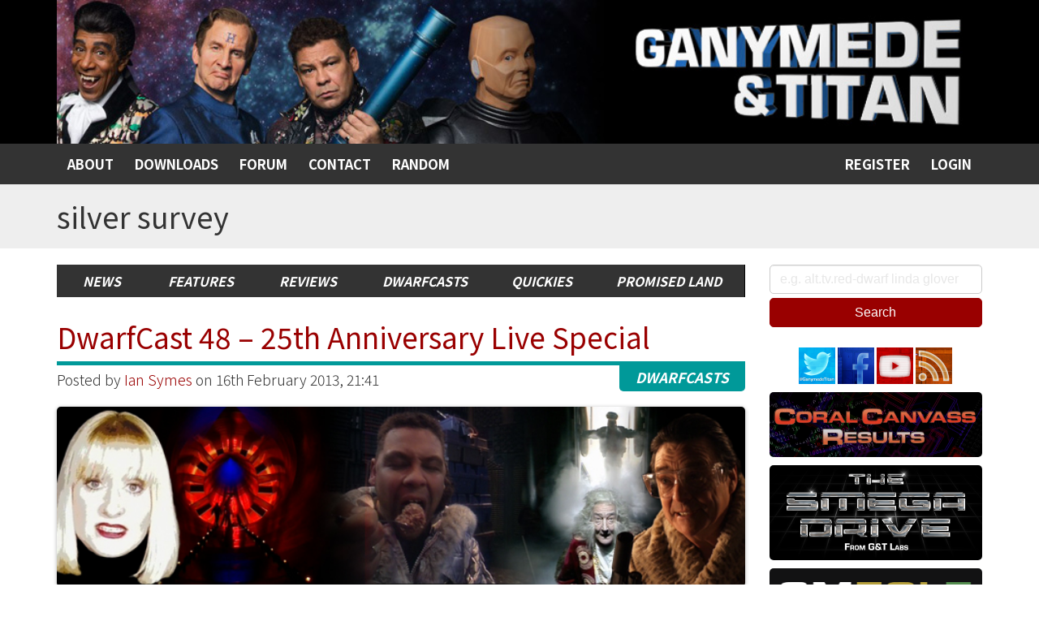

--- FILE ---
content_type: text/html; charset=UTF-8
request_url: https://www.ganymede.tv/tag/silver-survey/
body_size: 13082
content:
<!DOCTYPE html>
<html lang="en-GB">
<head>	
	<meta charset="UTF-8">
	<meta name="viewport" content="width=device-width, initial-scale=1">
	<meta name="keywords" content="red dwarf, red dwarf news, red dwarf podcast, red dwarf x, news, podcast, dwarfcasts, craig charles, chris barrie, danny john jules, hattie hayridge, norman lovett, iain lee, chloe annett, sitcom, comedy, bbc, dave, shepperton, rob grant, doug naylor, grant naylor, dimension jump, smeg" />
	<meta name="description" content="Ganymede &amp; Titan is a Red Dwarf fansite providing news, reviews, analysis and the semi-regular DwarfCasts, a Red Dwarf podcast featuring episode commentaries, convention reports and instant reaction to new episodes and developments. This is the archive for February 2013." />
	<meta name="theme-color" content="#990000" />

	<link rel="apple-touch-icon" sizes="180x180" href="/apple-touch-icon.png">
	<link rel="icon" type="image/png" sizes="32x32" href="/favicon-32x32.png">
	<link rel="icon" type="image/png" sizes="16x16" href="/favicon-16x16.png">
	<link rel="manifest" href="/site.webmanifest">
	
	<link rel="profile" href="http://gmpg.org/xfn/11">
	<link rel="pingback" href="https://www.ganymede.tv/xmlrpc.php">

	<title>silver survey &#8211; Ganymede &amp; Titan</title>
<meta name='robots' content='max-image-preview:large' />

            <script data-no-defer="1" data-ezscrex="false" data-cfasync="false" data-pagespeed-no-defer data-cookieconsent="ignore">
                var ctPublicFunctions = {"_ajax_nonce":"eb39e82b7e","_rest_nonce":"33e8f31492","_ajax_url":"\/wp-admin\/admin-ajax.php","_rest_url":"https:\/\/www.ganymede.tv\/wp-json\/","data__cookies_type":"native","data__ajax_type":"rest","data__bot_detector_enabled":0,"data__frontend_data_log_enabled":1,"cookiePrefix":"","wprocket_detected":false,"host_url":"www.ganymede.tv","text__ee_click_to_select":"Click to select the whole data","text__ee_original_email":"The complete one is","text__ee_got_it":"Got it","text__ee_blocked":"Blocked","text__ee_cannot_connect":"Cannot connect","text__ee_cannot_decode":"Can not decode email. Unknown reason","text__ee_email_decoder":"CleanTalk email decoder","text__ee_wait_for_decoding":"The magic is on the way!","text__ee_decoding_process":"Please wait a few seconds while we decode the contact data."}
            </script>
        
            <script data-no-defer="1" data-ezscrex="false" data-cfasync="false" data-pagespeed-no-defer data-cookieconsent="ignore">
                var ctPublic = {"_ajax_nonce":"eb39e82b7e","settings__forms__check_internal":"0","settings__forms__check_external":"0","settings__forms__force_protection":0,"settings__forms__search_test":"1","settings__forms__wc_add_to_cart":"0","settings__data__bot_detector_enabled":0,"settings__sfw__anti_crawler":0,"blog_home":"https:\/\/www.ganymede.tv\/","pixel__setting":"3","pixel__enabled":false,"pixel__url":"https:\/\/moderate10-v4.cleantalk.org\/pixel\/01ac0272f1da1788f65880c62a0a2a83.gif","data__email_check_before_post":"1","data__email_check_exist_post":0,"data__cookies_type":"native","data__key_is_ok":true,"data__visible_fields_required":true,"wl_brandname":"Anti-Spam by CleanTalk","wl_brandname_short":"CleanTalk","ct_checkjs_key":378826625,"emailEncoderPassKey":"a959c8ffbca6b0571defc89fb65c2a0a","bot_detector_forms_excluded":"W10=","advancedCacheExists":false,"varnishCacheExists":false,"wc_ajax_add_to_cart":false}
            </script>
        <link rel='dns-prefetch' href='//cdn.jsdelivr.net' />
<link rel='dns-prefetch' href='//www.googletagmanager.com' />
<link rel='dns-prefetch' href='//fonts.googleapis.com' />
<link rel="alternate" type="application/rss+xml" title="Ganymede &amp; Titan &raquo; Feed" href="https://www.ganymede.tv/feed/" />
<link rel="alternate" type="application/rss+xml" title="Ganymede &amp; Titan &raquo; Comments Feed" href="https://www.ganymede.tv/comments/feed/" />
<link rel="alternate" type="application/rss+xml" title="Ganymede &amp; Titan &raquo; silver survey Tag Feed" href="https://www.ganymede.tv/tag/silver-survey/feed/" />
		
	<style id='wp-img-auto-sizes-contain-inline-css' type='text/css'>
img:is([sizes=auto i],[sizes^="auto," i]){contain-intrinsic-size:3000px 1500px}
/*# sourceURL=wp-img-auto-sizes-contain-inline-css */
</style>
<style id='wp-emoji-styles-inline-css' type='text/css'>

	img.wp-smiley, img.emoji {
		display: inline !important;
		border: none !important;
		box-shadow: none !important;
		height: 1em !important;
		width: 1em !important;
		margin: 0 0.07em !important;
		vertical-align: -0.1em !important;
		background: none !important;
		padding: 0 !important;
	}
/*# sourceURL=wp-emoji-styles-inline-css */
</style>
<link rel='stylesheet' id='wp-block-library-css' href='https://www.ganymede.tv/wp-includes/css/dist/block-library/style.min.css?ver=6.9' type='text/css' media='all' />
<style id='global-styles-inline-css' type='text/css'>
:root{--wp--preset--aspect-ratio--square: 1;--wp--preset--aspect-ratio--4-3: 4/3;--wp--preset--aspect-ratio--3-4: 3/4;--wp--preset--aspect-ratio--3-2: 3/2;--wp--preset--aspect-ratio--2-3: 2/3;--wp--preset--aspect-ratio--16-9: 16/9;--wp--preset--aspect-ratio--9-16: 9/16;--wp--preset--color--black: #000000;--wp--preset--color--cyan-bluish-gray: #abb8c3;--wp--preset--color--white: #ffffff;--wp--preset--color--pale-pink: #f78da7;--wp--preset--color--vivid-red: #cf2e2e;--wp--preset--color--luminous-vivid-orange: #ff6900;--wp--preset--color--luminous-vivid-amber: #fcb900;--wp--preset--color--light-green-cyan: #7bdcb5;--wp--preset--color--vivid-green-cyan: #00d084;--wp--preset--color--pale-cyan-blue: #8ed1fc;--wp--preset--color--vivid-cyan-blue: #0693e3;--wp--preset--color--vivid-purple: #9b51e0;--wp--preset--gradient--vivid-cyan-blue-to-vivid-purple: linear-gradient(135deg,rgb(6,147,227) 0%,rgb(155,81,224) 100%);--wp--preset--gradient--light-green-cyan-to-vivid-green-cyan: linear-gradient(135deg,rgb(122,220,180) 0%,rgb(0,208,130) 100%);--wp--preset--gradient--luminous-vivid-amber-to-luminous-vivid-orange: linear-gradient(135deg,rgb(252,185,0) 0%,rgb(255,105,0) 100%);--wp--preset--gradient--luminous-vivid-orange-to-vivid-red: linear-gradient(135deg,rgb(255,105,0) 0%,rgb(207,46,46) 100%);--wp--preset--gradient--very-light-gray-to-cyan-bluish-gray: linear-gradient(135deg,rgb(238,238,238) 0%,rgb(169,184,195) 100%);--wp--preset--gradient--cool-to-warm-spectrum: linear-gradient(135deg,rgb(74,234,220) 0%,rgb(151,120,209) 20%,rgb(207,42,186) 40%,rgb(238,44,130) 60%,rgb(251,105,98) 80%,rgb(254,248,76) 100%);--wp--preset--gradient--blush-light-purple: linear-gradient(135deg,rgb(255,206,236) 0%,rgb(152,150,240) 100%);--wp--preset--gradient--blush-bordeaux: linear-gradient(135deg,rgb(254,205,165) 0%,rgb(254,45,45) 50%,rgb(107,0,62) 100%);--wp--preset--gradient--luminous-dusk: linear-gradient(135deg,rgb(255,203,112) 0%,rgb(199,81,192) 50%,rgb(65,88,208) 100%);--wp--preset--gradient--pale-ocean: linear-gradient(135deg,rgb(255,245,203) 0%,rgb(182,227,212) 50%,rgb(51,167,181) 100%);--wp--preset--gradient--electric-grass: linear-gradient(135deg,rgb(202,248,128) 0%,rgb(113,206,126) 100%);--wp--preset--gradient--midnight: linear-gradient(135deg,rgb(2,3,129) 0%,rgb(40,116,252) 100%);--wp--preset--font-size--small: 13px;--wp--preset--font-size--medium: 20px;--wp--preset--font-size--large: 36px;--wp--preset--font-size--x-large: 42px;--wp--preset--spacing--20: 0.44rem;--wp--preset--spacing--30: 0.67rem;--wp--preset--spacing--40: 1rem;--wp--preset--spacing--50: 1.5rem;--wp--preset--spacing--60: 2.25rem;--wp--preset--spacing--70: 3.38rem;--wp--preset--spacing--80: 5.06rem;--wp--preset--shadow--natural: 6px 6px 9px rgba(0, 0, 0, 0.2);--wp--preset--shadow--deep: 12px 12px 50px rgba(0, 0, 0, 0.4);--wp--preset--shadow--sharp: 6px 6px 0px rgba(0, 0, 0, 0.2);--wp--preset--shadow--outlined: 6px 6px 0px -3px rgb(255, 255, 255), 6px 6px rgb(0, 0, 0);--wp--preset--shadow--crisp: 6px 6px 0px rgb(0, 0, 0);}:where(.is-layout-flex){gap: 0.5em;}:where(.is-layout-grid){gap: 0.5em;}body .is-layout-flex{display: flex;}.is-layout-flex{flex-wrap: wrap;align-items: center;}.is-layout-flex > :is(*, div){margin: 0;}body .is-layout-grid{display: grid;}.is-layout-grid > :is(*, div){margin: 0;}:where(.wp-block-columns.is-layout-flex){gap: 2em;}:where(.wp-block-columns.is-layout-grid){gap: 2em;}:where(.wp-block-post-template.is-layout-flex){gap: 1.25em;}:where(.wp-block-post-template.is-layout-grid){gap: 1.25em;}.has-black-color{color: var(--wp--preset--color--black) !important;}.has-cyan-bluish-gray-color{color: var(--wp--preset--color--cyan-bluish-gray) !important;}.has-white-color{color: var(--wp--preset--color--white) !important;}.has-pale-pink-color{color: var(--wp--preset--color--pale-pink) !important;}.has-vivid-red-color{color: var(--wp--preset--color--vivid-red) !important;}.has-luminous-vivid-orange-color{color: var(--wp--preset--color--luminous-vivid-orange) !important;}.has-luminous-vivid-amber-color{color: var(--wp--preset--color--luminous-vivid-amber) !important;}.has-light-green-cyan-color{color: var(--wp--preset--color--light-green-cyan) !important;}.has-vivid-green-cyan-color{color: var(--wp--preset--color--vivid-green-cyan) !important;}.has-pale-cyan-blue-color{color: var(--wp--preset--color--pale-cyan-blue) !important;}.has-vivid-cyan-blue-color{color: var(--wp--preset--color--vivid-cyan-blue) !important;}.has-vivid-purple-color{color: var(--wp--preset--color--vivid-purple) !important;}.has-black-background-color{background-color: var(--wp--preset--color--black) !important;}.has-cyan-bluish-gray-background-color{background-color: var(--wp--preset--color--cyan-bluish-gray) !important;}.has-white-background-color{background-color: var(--wp--preset--color--white) !important;}.has-pale-pink-background-color{background-color: var(--wp--preset--color--pale-pink) !important;}.has-vivid-red-background-color{background-color: var(--wp--preset--color--vivid-red) !important;}.has-luminous-vivid-orange-background-color{background-color: var(--wp--preset--color--luminous-vivid-orange) !important;}.has-luminous-vivid-amber-background-color{background-color: var(--wp--preset--color--luminous-vivid-amber) !important;}.has-light-green-cyan-background-color{background-color: var(--wp--preset--color--light-green-cyan) !important;}.has-vivid-green-cyan-background-color{background-color: var(--wp--preset--color--vivid-green-cyan) !important;}.has-pale-cyan-blue-background-color{background-color: var(--wp--preset--color--pale-cyan-blue) !important;}.has-vivid-cyan-blue-background-color{background-color: var(--wp--preset--color--vivid-cyan-blue) !important;}.has-vivid-purple-background-color{background-color: var(--wp--preset--color--vivid-purple) !important;}.has-black-border-color{border-color: var(--wp--preset--color--black) !important;}.has-cyan-bluish-gray-border-color{border-color: var(--wp--preset--color--cyan-bluish-gray) !important;}.has-white-border-color{border-color: var(--wp--preset--color--white) !important;}.has-pale-pink-border-color{border-color: var(--wp--preset--color--pale-pink) !important;}.has-vivid-red-border-color{border-color: var(--wp--preset--color--vivid-red) !important;}.has-luminous-vivid-orange-border-color{border-color: var(--wp--preset--color--luminous-vivid-orange) !important;}.has-luminous-vivid-amber-border-color{border-color: var(--wp--preset--color--luminous-vivid-amber) !important;}.has-light-green-cyan-border-color{border-color: var(--wp--preset--color--light-green-cyan) !important;}.has-vivid-green-cyan-border-color{border-color: var(--wp--preset--color--vivid-green-cyan) !important;}.has-pale-cyan-blue-border-color{border-color: var(--wp--preset--color--pale-cyan-blue) !important;}.has-vivid-cyan-blue-border-color{border-color: var(--wp--preset--color--vivid-cyan-blue) !important;}.has-vivid-purple-border-color{border-color: var(--wp--preset--color--vivid-purple) !important;}.has-vivid-cyan-blue-to-vivid-purple-gradient-background{background: var(--wp--preset--gradient--vivid-cyan-blue-to-vivid-purple) !important;}.has-light-green-cyan-to-vivid-green-cyan-gradient-background{background: var(--wp--preset--gradient--light-green-cyan-to-vivid-green-cyan) !important;}.has-luminous-vivid-amber-to-luminous-vivid-orange-gradient-background{background: var(--wp--preset--gradient--luminous-vivid-amber-to-luminous-vivid-orange) !important;}.has-luminous-vivid-orange-to-vivid-red-gradient-background{background: var(--wp--preset--gradient--luminous-vivid-orange-to-vivid-red) !important;}.has-very-light-gray-to-cyan-bluish-gray-gradient-background{background: var(--wp--preset--gradient--very-light-gray-to-cyan-bluish-gray) !important;}.has-cool-to-warm-spectrum-gradient-background{background: var(--wp--preset--gradient--cool-to-warm-spectrum) !important;}.has-blush-light-purple-gradient-background{background: var(--wp--preset--gradient--blush-light-purple) !important;}.has-blush-bordeaux-gradient-background{background: var(--wp--preset--gradient--blush-bordeaux) !important;}.has-luminous-dusk-gradient-background{background: var(--wp--preset--gradient--luminous-dusk) !important;}.has-pale-ocean-gradient-background{background: var(--wp--preset--gradient--pale-ocean) !important;}.has-electric-grass-gradient-background{background: var(--wp--preset--gradient--electric-grass) !important;}.has-midnight-gradient-background{background: var(--wp--preset--gradient--midnight) !important;}.has-small-font-size{font-size: var(--wp--preset--font-size--small) !important;}.has-medium-font-size{font-size: var(--wp--preset--font-size--medium) !important;}.has-large-font-size{font-size: var(--wp--preset--font-size--large) !important;}.has-x-large-font-size{font-size: var(--wp--preset--font-size--x-large) !important;}
/*# sourceURL=global-styles-inline-css */
</style>

<style id='classic-theme-styles-inline-css' type='text/css'>
/*! This file is auto-generated */
.wp-block-button__link{color:#fff;background-color:#32373c;border-radius:9999px;box-shadow:none;text-decoration:none;padding:calc(.667em + 2px) calc(1.333em + 2px);font-size:1.125em}.wp-block-file__button{background:#32373c;color:#fff;text-decoration:none}
/*# sourceURL=/wp-includes/css/classic-themes.min.css */
</style>
<link rel='stylesheet' id='w3dev-alertify-css-css' href='//cdn.jsdelivr.net/alertifyjs/1.8.0/css/alertify.min.css?ver=1.5.3' type='text/css' media='all' />
<link rel='stylesheet' id='w3dev-alertify-theme-css-css' href='//cdn.jsdelivr.net/alertifyjs/1.8.0/css/themes/default.min.css?ver=1.5.3' type='text/css' media='all' />
<link rel='stylesheet' id='bbp-default-css' href='https://www.ganymede.tv/wp-content/plugins/bbpress/templates/default/css/bbpress.min.css?ver=2.6.14' type='text/css' media='all' />
<link rel='stylesheet' id='cleantalk-public-css-css' href='https://www.ganymede.tv/wp-content/plugins/cleantalk-spam-protect/css/cleantalk-public.min.css?ver=6.70.1_1767455008' type='text/css' media='all' />
<link rel='stylesheet' id='cleantalk-email-decoder-css-css' href='https://www.ganymede.tv/wp-content/plugins/cleantalk-spam-protect/css/cleantalk-email-decoder.min.css?ver=6.70.1_1767455008' type='text/css' media='all' />
<link rel='stylesheet' id='contact-form-7-css' href='https://www.ganymede.tv/wp-content/plugins/contact-form-7/includes/css/styles.css?ver=6.1.4' type='text/css' media='all' />
<link rel='stylesheet' id='google_fonts-css' href='//fonts.googleapis.com/css?family=Lato:300,400,700|Raleway:400,300,700' type='text/css' media='all' />
<link rel='stylesheet' id='font-awesome-css' href='https://www.ganymede.tv/wp-content/themes/flat-bootstrap/font-awesome/css/font-awesome.min.css?ver=4.5.0' type='text/css' media='all' />
<link rel='stylesheet' id='bootstrap-css' href='https://www.ganymede.tv/wp-content/themes/flat-bootstrap/bootstrap/css/bootstrap.min.css?ver=3.3.6' type='text/css' media='all' />
<link rel='stylesheet' id='theme-base-css' href='https://www.ganymede.tv/wp-content/themes/flat-bootstrap/css/theme-base.css?ver=20160323' type='text/css' media='all' />
<link rel='stylesheet' id='theme-flat-css' href='https://www.ganymede.tv/wp-content/themes/flat-bootstrap/css/theme-flat.css?ver=20160323' type='text/css' media='all' />
<link rel='stylesheet' id='flat-bootstrap-css' href='https://www.ganymede.tv/wp-content/themes/ganymede20/style.css?ver=6.9' type='text/css' media='all' />
<link rel='stylesheet' id='wp-paginate-css' href='https://www.ganymede.tv/wp-content/plugins/wp-paginate/css/wp-paginate.css?ver=2.2.4' type='text/css' media='screen' />
<script type="text/javascript" src="https://www.ganymede.tv/wp-includes/js/jquery/jquery.min.js?ver=3.7.1" id="jquery-core-js"></script>
<script type="text/javascript" src="https://www.ganymede.tv/wp-includes/js/jquery/jquery-migrate.min.js?ver=3.4.1" id="jquery-migrate-js"></script>
<script type="text/javascript" src="//cdn.jsdelivr.net/alertifyjs/1.8.0/alertify.min.js?ver=1.5.3" id="w3dev-alertify-js-js"></script>
<script type="text/javascript" src="https://www.ganymede.tv/wp-content/plugins/cleantalk-spam-protect/js/apbct-public-bundle_gathering.min.js?ver=6.70.1_1767455008" id="apbct-public-bundle_gathering.min-js-js"></script>

<!-- Google tag (gtag.js) snippet added by Site Kit -->
<!-- Google Analytics snippet added by Site Kit -->
<script type="text/javascript" src="https://www.googletagmanager.com/gtag/js?id=G-YP9XSJEXF4" id="google_gtagjs-js" async></script>
<script type="text/javascript" id="google_gtagjs-js-after">
/* <![CDATA[ */
window.dataLayer = window.dataLayer || [];function gtag(){dataLayer.push(arguments);}
gtag("set","linker",{"domains":["www.ganymede.tv"]});
gtag("js", new Date());
gtag("set", "developer_id.dZTNiMT", true);
gtag("config", "G-YP9XSJEXF4");
//# sourceURL=google_gtagjs-js-after
/* ]]> */
</script>
<link rel="https://api.w.org/" href="https://www.ganymede.tv/wp-json/" /><link rel="alternate" title="JSON" type="application/json" href="https://www.ganymede.tv/wp-json/wp/v2/tags/1283" /><link rel="EditURI" type="application/rsd+xml" title="RSD" href="https://www.ganymede.tv/xmlrpc.php?rsd" />
<meta name="generator" content="WordPress 6.9" />
<meta name="generator" content="Site Kit by Google 1.170.0" />	<style type="text/css">
	
			.navbar-brand {
			position: absolute;
			clip: rect(1px, 1px, 1px, 1px);
		}
		</style>
	
	<!-- fonts -->
	<link href="https://fonts.googleapis.com/css?family=Didact+Gothic:400,600,800&display=swap" rel="stylesheet">
	<link href="https://fonts.googleapis.com/css2?family=Noto+Sans+JP:wght@300;400;500;700&display=swap" rel="stylesheet">

	<!-- summernote -->
	<link href="https://cdn.jsdelivr.net/npm/summernote@0.8.18/dist/summernote-lite.min.css" rel="stylesheet">
    <script src="https://cdn.jsdelivr.net/npm/summernote@0.8.18/dist/summernote-lite.min.js"></script>

	<!-- themes -->
	<link href="https://www.ganymede.tv/wp-content/themes/ganymede20/themedefault.css?v=5" rel="stylesheet" />
	<!-- custom scripts -->
	<script src="https://www.ganymede.tv/wp-content/themes/ganymede20/assets/js/ganymede.js?v=5"></script>
</head>

<body class="archive tag tag-silver-survey tag-1283 wp-theme-flat-bootstrap wp-child-theme-ganymede20 group-blog featured-image">
<div id="page" class="hfeed site">

		
	<header id="masthead" class="site-header" role="banner">

					<div id="site-branding" class="site-branding">
				<div class="container">
										
												<a href="https://www.ganymede.tv" class="hidden-xs">
							<span class="screen-reader-text sr-only">Ganymede &amp; Titan</span>
							<img src="https://www.ganymede.tv/images/headers/random/XI-publicity1.jpg" alt="" class="w-100" style="width:100%;" />
						</a>
						<a href="https://www.ganymede.tv"  class="hidden-sm hidden-md hidden-lg">
							<span class="screen-reader-text sr-only">Ganymede &amp; Titan</span>
							
															<img src="https://www.ganymede.tv/images/headers/gt-logo-mobile.png" alt="Ganymede & Titan banner" class="w-100" style="width:100%;" />
													</a>
						

									</div>
			</div>
					
		<nav id="site-navigation" class="main-navigation" role="navigation">

			<h2 class="menu-toggle screen-reader-text sr-only ">Primary Menu</h2>
			<div class="skip-link"><a class="screen-reader-text sr-only" href="#content">Skip to content</a></div>

		<div class="navbar navbar-default navbar-static-top"><div class="container"><div class="navbar-header"><div class="navbar-quicklinks"><a href="#gtrecentcommentswidget-6" class="smoothscroll">Recent Comments &amp; Forum Posts</a></div><button type="button" class="navbar-toggle" data-toggle="collapse" data-target=".navbar-collapse"><span class="icon-bar"></span><span class="icon-bar"></span><span class="icon-bar"></span></button><a class="navbar-brand" href="https://www.ganymede.tv/" rel="home">Ganymede &amp; Titan</a></div><!-- navbar-header --><div class="navbar-collapse collapse"><div class="menu-top-menu-container"><ul id="menu-top-menu" class="nav navbar-nav"><li id="menu-item-66310" class="menu-item menu-item-type-post_type menu-item-object-page menu-item-66310"><a title="About" href="https://www.ganymede.tv/about/">About</a></li>
<li id="menu-item-66307" class="menu-item menu-item-type-post_type menu-item-object-page menu-item-66307"><a title="Downloads" href="https://www.ganymede.tv/downloads/">Downloads</a></li>
<li id="menu-item-66308" class="menu-item menu-item-type-post_type menu-item-object-page menu-item-66308"><a title="Forum" href="https://www.ganymede.tv/forum/">Forum</a></li>
<li id="menu-item-66309" class="menu-item menu-item-type-post_type menu-item-object-page menu-item-66309"><a title="Contact" href="https://www.ganymede.tv/contact/">Contact</a></li>
<li id="menu-item-209388" class="menu-item menu-item-type-post_type menu-item-object-page menu-item-209388"><a title="Random" href="https://www.ganymede.tv/lol-random/">Random</a></li>
<li class="accountnav hidden-xs"><a title="Login" href="https://www.ganymede.tv/wp-login.php?redirect_to=index.php">Login</a></li><li class="accountnav hidden-xs"><a title="Login" href="https://www.ganymede.tv/wp-login.php?action=register">Register</a></li><li class="accountnav hidden-sm hidden-md hidden-lg"><a title="Login" href="https://www.ganymede.tv/wp-login.php?action=register">Register</a></li><li class="accountnav hidden-sm hidden-md hidden-lg"><a title="Login" href="https://www.ganymede.tv/wp-login.php?redirect_to=index.php">Login</a></li></ul></div>
		</div>
		</div>
		</nav>

	</header>

	<div id="content" class="site-content">



						<header class="content-header">
			<div class="container">
			<h1 class="page-title">silver survey</h1>
						</div>
			</header>
		
	

<a id="pagetop"></a>





<div class="container">
<div id="main-grid" class="row">

	<section id="primary" class="content-area col-md-8 col-lg-9">
		<main id="main" class="site-main" role="main">

				
					
			<!-- Main Slider -->
					<div id="slidernav" class="small hidden-xs">
			<div id="catnav">
				<div class="menu-menu-2017-container"><ul id="menu-menu-2017" class="menu"><li id="menu-item-222018" class="menu-item menu-item-type-taxonomy menu-item-object-category menu-item-222018"><a href="https://www.ganymede.tv/category/news/">News</a></li>
<li id="menu-item-222019" class="menu-item menu-item-type-taxonomy menu-item-object-category menu-item-222019"><a href="https://www.ganymede.tv/category/features/">Features</a></li>
<li id="menu-item-222020" class="menu-item menu-item-type-taxonomy menu-item-object-category menu-item-222020"><a href="https://www.ganymede.tv/category/reviews/">Reviews</a></li>
<li id="menu-item-222022" class="menu-item menu-item-type-taxonomy menu-item-object-category menu-item-222022"><a href="https://www.ganymede.tv/category/dwarfcasts/">DwarfCasts</a></li>
<li id="menu-item-222021" class="menu-item menu-item-type-taxonomy menu-item-object-category menu-item-222021"><a href="https://www.ganymede.tv/category/quickies/">Quickies</a></li>
<li id="menu-item-222024" class="menu-item menu-item-type-custom menu-item-object-custom menu-item-222024"><a href="https://www.ganymede.tv/tag/the-promised-land/">Promised Land</a></li>
</ul></div>			</div>
		</div>
				
		
		
						
				
<article id="post-206359" class="post-206359 post type-post status-publish format-standard has-post-thumbnail hentry category-dwarfcasts tag-25th-anniversary tag-dwarfcasts-2 tag-everything tag-silver-survey">

	
<header class="entry-header">
	<div class="entry-meta">
		<h1 class="entry-title">
			<a href="https://www.ganymede.tv/2013/02/dwarfcast-48-25th-anniversary-live-special/" rel="bookmark">DwarfCast 48 &#8211; 25th Anniversary Live Special</a>
		</h1>
		<div class="category-label" style="float:right;"><a href="https://www.ganymede.tv/category/dwarfcasts/" rel="category tag">DwarfCasts</a></div>
		<h3 class="noborder" style="margin-bottom:1rem;padding-top:0.5rem;">
							Posted by
				<span class="author vcard">
					<a href="https://www.ganymede.tv/author/ian-symes/" title="Posts by Ian Symes" rel="author">Ian Symes</a>				</span>
									<span class="posted-on">
				 on 16th February 2013, 21:41			</span>
		</h3>
	</div><!-- .entry-meta -->
</header><!-- .entry-header -->

									<div class="post-thumbnail">

									<img width="708" height="185" src="https://www.ganymede.tv/wp-content/uploads/Silver-Survey-Banner3.jpg" class="featuredimage wp-post-image" alt="DwarfCast 48 - 25th Anniversary Live Special featured image" title="DwarfCast 48 - 25th Anniversary Live Special" decoding="async" fetchpriority="high" srcset="https://www.ganymede.tv/wp-content/uploads/Silver-Survey-Banner3.jpg 708w, https://www.ganymede.tv/wp-content/uploads/Silver-Survey-Banner3-300x78.jpg 300w, https://www.ganymede.tv/wp-content/uploads/Silver-Survey-Banner3-400x104.jpg 400w, https://www.ganymede.tv/wp-content/uploads/Silver-Survey-Banner3-350x91.jpg 350w" sizes="(max-width: 708px) 100vw, 708px" />							</div><!-- .post-thumnail -->

		
		<div class="entry-summary">
			
							<div class="dwarfcasts-feedinfo"><strong>Subscribe to DwarfCasts:&nbsp;&nbsp;<a href="http://feeds.feedburner.com/dwarfcasts" target="_blank" rel="noopener noreferrer">RSS</a>&nbsp;&nbsp;&bull;&nbsp;&nbsp;<a href="https://podcasts.apple.com/podcast/id304564521" target="_blank" rel="noopener noreferrer"><span style="text-transform:lowercase;">i</span>Tunes</a></strong></div>
			
							<p>To celebrate Red Dwarf's twenty-fifth anniversary, we held a small gathering in West London in order to broadcast a load of old Dwarf-related ramblings live to the assembled masses. This is your regular downloadable version of that broadcast. The G&amp;T team (Cappsy, Danny, Ian, John and Tanya) were joined by TORDFC's Jezzmund Tutu and Jo Sharples, and TOS's Seb Patrick.</p>
				<p><a class="more-link" href="https://www.ganymede.tv/2013/02/dwarfcast-48-25th-anniversary-live-special/">Read more &rarr;</a></p>
						
			
<footer class="entry-meta">
	<div class="row">

		<div class="col-sm-8" style="padding-top:0.5rem;padding-bottom:0.5rem;">
			<span class="tags-links">Tags: &nbsp;<a href="https://www.ganymede.tv/tag/25th-anniversary/" rel="tag">25th anniversary</a>, <a href="https://www.ganymede.tv/tag/dwarfcasts-2/" rel="tag">dwarfcasts</a>, <a href="https://www.ganymede.tv/tag/everything/" rel="tag">everything</a>, <a href="https://www.ganymede.tv/tag/silver-survey/" rel="tag">silver survey</a></span>		</div>
		<div class="col-sm-4 text-right tag-list" style="padding-top:0.5rem;padding-bottom:0.5rem;">
							 <span class="comments-link" style="margin-left:0;">
					 <a href="https://www.ganymede.tv/2013/02/dwarfcast-48-25th-anniversary-live-special/#comments" class="smoothscroll" >9 Comments</a>					 				 </span>
					</div>
	</div>

		
</footer><!-- .entry-meta -->
		</div><!-- .entry-summary -->

			
</article><!-- #post-## -->

			
				
<article id="post-206055" class="post-206055 post type-post status-publish format-standard has-post-thumbnail hentry category-features tag-25th-anniversary tag-silver-survey">

	
<header class="entry-header">
	<div class="entry-meta">
		<h1 class="entry-title">
			<a href="https://www.ganymede.tv/2013/02/the-silver-survey-results/" rel="bookmark">The Silver Survey Results</a>
		</h1>
		<div class="category-label" style="float:right;"><a href="https://www.ganymede.tv/category/features/" rel="category tag">Features</a></div>
		<h3 class="noborder" style="margin-bottom:1rem;padding-top:0.5rem;">
							Posted by
				<span class="author vcard">
					<a href="https://www.ganymede.tv/author/ian-symes/" title="Posts by Ian Symes" rel="author">Ian Symes</a>				</span>
									<span class="posted-on">
				 on 15th February 2013, 10:01			</span>
		</h3>
	</div><!-- .entry-meta -->
</header><!-- .entry-header -->

									<div class="post-thumbnail">

									<img width="708" height="185" src="https://www.ganymede.tv/wp-content/uploads/silver-survey-featured.jpg" class="featuredimage wp-post-image" alt="The Silver Survey Results featured image" title="The Silver Survey Results" decoding="async" srcset="https://www.ganymede.tv/wp-content/uploads/silver-survey-featured.jpg 708w, https://www.ganymede.tv/wp-content/uploads/silver-survey-featured-300x78.jpg 300w, https://www.ganymede.tv/wp-content/uploads/silver-survey-featured-400x104.jpg 400w, https://www.ganymede.tv/wp-content/uploads/silver-survey-featured-350x91.jpg 350w" sizes="(max-width: 708px) 100vw, 708px" />							</div><!-- .post-thumnail -->

		
		<div class="entry-summary">
			
			
							<p>Ladies and gentlemen, on the occasion of <cite>Red Dwarf</cite>'s twenty-fifth anniversary, we invite you to join us, if you dare, in a journey through the Top 61 episodes of all time, as voted for by YOU. So if you disagree with anything you read here, you've only got yourself to blame. This article was an epic undertaking for us, and it will be for you, the reader, as it's 10,000 words long and jam-packed with more statistics than you can shake a stick at. The words are by <strong>Ian Symes</strong>, the graphics are by <strong>Danny Stephenson</strong>, and the massive database that ran the survey was by <strong>Jonathan Capps</strong>, who also made it all look very pretty with his CSS shenanigans.</p>
<p>Grab yourself a coffee or a beer - whatever's your poison - and brace yourself. Good luck everybody - here it comes!</p>
				<p><a class="more-link" href="https://www.ganymede.tv/2013/02/the-silver-survey-results/">Read more &rarr;</a></p>
						
			
<footer class="entry-meta">
	<div class="row">

		<div class="col-sm-8" style="padding-top:0.5rem;padding-bottom:0.5rem;">
			<span class="tags-links">Tags: &nbsp;<a href="https://www.ganymede.tv/tag/25th-anniversary/" rel="tag">25th anniversary</a>, <a href="https://www.ganymede.tv/tag/silver-survey/" rel="tag">silver survey</a></span>		</div>
		<div class="col-sm-4 text-right tag-list" style="padding-top:0.5rem;padding-bottom:0.5rem;">
							 <span class="comments-link" style="margin-left:0;">
					 <a href="https://www.ganymede.tv/2013/02/the-silver-survey-results/#comments" class="smoothscroll" >216 Comments</a>					 				 </span>
					</div>
	</div>

		
</footer><!-- .entry-meta -->
		</div><!-- .entry-summary -->

			
</article><!-- #post-## -->

			
				
<article id="post-206185" class="post-206185 post type-post status-publish format-standard hentry category-news tag-25th-anniversary tag-dwarfcasts-2 tag-silver-survey">

	
<header class="entry-header">
	<div class="entry-meta">
		<h1 class="entry-title">
			<a href="https://www.ganymede.tv/2013/02/live-silver-anniversary-dwarfcast-friday-15th-february-9pm/" rel="bookmark">Live Silver Anniversary Dwarfcast! Friday 15th February, 9pm</a>
		</h1>
		<div class="category-label" style="float:right;"><a href="https://www.ganymede.tv/category/news/" rel="category tag">News</a></div>
		<h3 class="noborder" style="margin-bottom:1rem;padding-top:0.5rem;">
							Posted by
				<span class="author vcard">
					<a href="https://www.ganymede.tv/author/ian-symes/" title="Posts by Ian Symes" rel="author">Ian Symes</a>				</span>
									<span class="posted-on">
				 on 12th February 2013, 15:10			</span>
		</h3>
	</div><!-- .entry-meta -->
</header><!-- .entry-header -->

						
		<div class="entry-summary">
			
			
							<p>Well, I&#8217;ve rather spent my load by putting everything in the title, really. Nevertheless, please be excited by our attempt to honour the twenty-fifth anniversary of <em>Red Dwarf</em>&#8216;s first broadcast with a LIVE RADIO EXTRAVAGANZA. Myself, Cappsy, John, Tanya and Danny will all be together in one room, joined by special guests Seb Patrick from reddwarf.co.uk and Jo Sharples and Jezzmund Tutu from The Official Red Dwarf Fan Club. It&#8217;s all going to start at 9pm on Friday night &#8211; twenty five years to the VERY SECOND that <em>The End</em> first hit our screens. Once again, the show will be streamed live on <a href="http://www.spreaker.com/user/4893644">our Spreaker page</a> &#8211; the link will appear at around 8:45pm there, here and on <a href="http://www.twitter.com/ganymedetitan">our Twitter page</a>.</p>
<p>As ever, we want to hear from you idiots &#8211; we&#8217;ll be responding to tweets and comments throughout the show, but we&#8217;re particularly interested in listening to your stupid voices this time round. Our Skype lines will be open to take your comments and questions, and absolutely anyone is welcome to call in at any time. Just add &#8216;ianiansymes&#8217; on Skype between now and Friday, and you&#8217;re guaranteed the chance to tell us directly how much you think we&#8217;re dicks.</p>
<p>We don&#8217;t have much of an agenda or running order, so please come up with some good questions or discussion topics to throw our way &#8211; this is a celebration of all aspects of <em>Red Dwarf</em>, so we&#8217;d love to delve into the minutiae of things we rarely get a chance to talk about. One thing we will definitely be discussing is the Ganymede &amp; Titan Silver Survey &#8211; the results of which will be published bright and early on Friday morning. Find out once and for all just how much everyone hates <em>Pete (Part Two)</em>.</p>
						
			
<footer class="entry-meta">
	<div class="row">

		<div class="col-sm-8" style="padding-top:0.5rem;padding-bottom:0.5rem;">
			<span class="tags-links">Tags: &nbsp;<a href="https://www.ganymede.tv/tag/25th-anniversary/" rel="tag">25th anniversary</a>, <a href="https://www.ganymede.tv/tag/dwarfcasts-2/" rel="tag">dwarfcasts</a>, <a href="https://www.ganymede.tv/tag/silver-survey/" rel="tag">silver survey</a></span>		</div>
		<div class="col-sm-4 text-right tag-list" style="padding-top:0.5rem;padding-bottom:0.5rem;">
							 <span class="comments-link" style="margin-left:0;">
					 <a href="https://www.ganymede.tv/2013/02/live-silver-anniversary-dwarfcast-friday-15th-february-9pm/#comments" class="smoothscroll" >47 Comments</a>					 				 </span>
					</div>
	</div>

		
</footer><!-- .entry-meta -->
		</div><!-- .entry-summary -->

			
</article><!-- #post-## -->

			
			
<nav role="navigation" id="nav-below" class="paging-navigation">

	
		
		</main><!-- #main -->
	</section><!-- #primary -->

		<div id="secondary" class="widget-area col-md-4 col-lg-3" role="complementary">
		<div class="row">
						<aside id="search-4" class="widget-odd widget-first widget-1 col-sm-6 col-md-12 widget clearfix widget_search"><form apbct-form-sign="native_search" role="search" method="get" class="search-form form-inline" action="https://www.ganymede.tv/">
	<div class="form-group" style="width:100%;margin-bottom: 0;">
		<label>
			<span class="screen-reader-text sr-only"><label for="gt-search">Search for:</label></span>
			<input type="search" id="gt-search" class="search-field form-control" placeholder="e.g. alt.tv.red-dwarf linda glover" value="" name="s" style="margin-bottom:0.5rem;">
		</label>
		<input type="submit" class="search-submit btn" value="Search">
	</div><!-- .form-group -->
<input
                    class="apbct_special_field apbct_email_id__search_form"
                    name="apbct__email_id__search_form"
                    aria-label="apbct__label_id__search_form"
                    type="text" size="30" maxlength="200" autocomplete="off"
                    value=""
                /><input
                   id="apbct_submit_id__search_form" 
                   class="apbct_special_field apbct__email_id__search_form"
                   name="apbct__label_id__search_form"
                   aria-label="apbct_submit_name__search_form"
                   type="submit"
                   size="30"
                   maxlength="200"
                   value="19466"
               /></form>
</aside><aside id="text-7" class="widget-even widget-2 col-sm-6 col-md-12 widget clearfix widget_text">			<div class="textwidget"><p><center><a style="margin-right: 3px;" href="https://twitter.com/ganymedetitan" target="_blank" rel="noopener"><img decoding="async" style="width: 45px !important;" src="https://www.ganymede.tv/images/sidebar/icon_bar_twitter.jpg" alt="G&amp;T Twitter" /></a><a style="margin-right: 3px;" href="https://www.facebook.com/ganymedetitan" target="_blank" rel="noopener"><img decoding="async" style="width: 45px !important;" src="https://www.ganymede.tv/images/sidebar/icon_bar_facebook.jpg" alt="G&amp;T Facebook" /></a><a style="margin-right: 3px;" href="https://www.youtube.com/user/GanymedeTitan" target="_blank" rel="noopener"><img decoding="async" style="width: 45px !important;" src="https://www.ganymede.tv/images/sidebar/icon_bar_youtube.jpg" alt="G&amp;T YouTube" /></a><a href="https://www.ganymede.tv/feed/" target="_blank" rel="noopener"><img decoding="async" style="width: 45px !important;" src="https://www.ganymede.tv/images/sidebar/icon_bar_rss_feed.jpg" alt="G&amp;T RSS" /></a></center></p>
<p><a href="https://www.ganymede.tv/2023/02/the-coral-canvass-results/" rel="noopener"><img decoding="async" style="margin-top:10px; margin-bottom: 5px; width: 100%;" src="https://www.ganymede.tv/wp-content/uploads/Coral-Canvass-Results-Banner-1.png" /></a><a href="https://smegadrive.ganymede.tv" target="_blank" rel="noopener"><img decoding="async" style="margin-top: 5px; margin-bottom: 5px; width: 100%;" src="https://www.ganymede.tv/wp-content/uploads/smegadrive-mobile.png" /></a><a href="https://smegle.ganymede.tv" target="_blank" rel="noopener"><img decoding="async" style="margin-top: 5px; margin-bottom: 5px; width: 100%;" src="https://www.ganymede.tv/wp-content/uploads/smegle-1.png" /></a><a href="https://www.ganymede.tv/2015/08/red-dwarf-the-complete-guide-to-almost-everything/"><img decoding="async" style="width: 100%; margin-bottom: 5px; margin-top: 5px;" src="https://www.ganymede.tv/images/sidebar/g_t_complete_guide.jpg" alt="The Complete Guide" /></a><br />
<a style="margin-bottom: 5px;" href="http://www.lulu.com/shop/ganymede-titan/the-garbage-pod/paperback/product-15274396.html"><img decoding="async" style="width: 100%;" src="https://www.ganymede.tv/images/sidebar/g_t_garbage_pod.jpg" alt="The Garbage Pod" /></a></p>
</div>
		</aside><aside id="gtbigarchivewidget-7" class="widget-odd widget-3 col-sm-6 col-md-12 widget clearfix GanymedeTitanWidget"><h2 class="widget-title">The Archives</h2><div class='form-group' style='margin-bottom:0;'><label for='archive-year' class='screen-reader-text sr-only'>Select year</label><select id='archive-year' name='archive-dropdown' class='form-control mb-1'><option value=''>Select Year</option><option value='2026'>2026</option><option value='2025'>2025</option><option value='2024'>2024</option><option value='2023'>2023</option><option value='2022'>2022</option><option value='2021'>2021</option><option value='2020'>2020</option><option value='2019'>2019</option><option value='2018'>2018</option><option value='2017'>2017</option><option value='2016'>2016</option><option value='2015'>2015</option><option value='2014'>2014</option><option value='2013'>2013</option><option value='2012'>2012</option><option value='2011'>2011</option><option value='2010'>2010</option><option value='2009'>2009</option><option value='2008'>2008</option><option value='2007'>2007</option><option value='2006'>2006</option><option value='2005'>2005</option><option value='2004'>2004</option><option value='2003'>2003</option><option value='2002'>2002</option></select></label><div id='archive-hide' style='display:none;margin-top:0.5rem;'><label><select id='archive-month' name='archive-dropdown'  class='form-control'><option value=''>Select Month?</option><option value='01'>January</option><option value='02'>February</option><option value='03'>March</option><option value='04'>April</option><option value='05'>May</option><option value='06'>June</option><option value='07'>July</option><option value='08'>August</option><option value='09'>September</option><option value='10'>October</option><option value='11'>November</option><option value='12'>December</option></select></label><input type='submit' name='archive-submit' value='Go' class='btn' style='margin-top:0.5rem;' /></div></div></aside><aside id="gtdwarfcastswidget-5" class="widget-even widget-4 col-sm-6 col-md-12 widget clearfix GanymedeTitanWidget"><h2 class="widget-title">Latest DwarfCast</h2>				<h5 style="text-align:center;line-height:150%;"><a href="https://www.ganymede.tv/2026/01/dwarfcast-178-re-disc-overy-series-viii/">DwarfCast 178 &#8211; Re-Disc-overy: Series VIII</a></h5>
				
				<audio controls style="width:100%;">
					<source src="https://www.ganymede.tv/files/dwarfcasts/dwarfcasts178-redisc8.mp3" type="audio/mpeg">
				</audio>

				<p style="margin-top:0.5rem;margin-bottom:0;text-align:center;"><a href="https://feeds.feedburner.com/dwarfcasts" target="_blank" rel="noopener noreferrer">RSS</a>&nbsp;&nbsp;&bull;&nbsp;&nbsp;<a href="https://podcasts.apple.com/podcast/id304564521" target="_blank" rel="noopener noreferrer">iTUNES</a></p>
				</aside><aside id="gtrecentcommentswidget-6" class="widget-odd widget-5 col-sm-6 col-md-12 widget clearfix GanymedeTitanWidget"><h2 class="widget-title">Recent Comments</h2><ul><li class="recent "><a href="https://www.ganymede.tv/2026/01/the-man-in-the-wormy-mask/" rel="bookmark">The Man in the Wormy Mask</a> <span>(17)</span></li><li class="recent "><a href="https://www.ganymede.tv/2026/01/4-fucks-sake/" rel="bookmark">4 Fuck&#8217;s Sake</a> <span>(66)</span></li><li class="recent "><a href="https://www.ganymede.tv/2026/01/dwarfcast-178-re-disc-overy-series-viii/" rel="bookmark">DwarfCast 178 &#8211; Re-Disc-overy: Series VIII</a> <span>(83)</span></li><li class="recent "><a href="https://www.ganymede.tv/2025/12/the-gt-review-of-the-year-2025/" rel="bookmark">The G&#038;T Review of the Year 2025</a> <span>(41)</span></li><li class="recent "><a href="https://www.ganymede.tv/2022/02/gtv-red-dwarf-on-mastermind/" rel="bookmark">G&#038;TV: Red Dwarf on Mastermind</a> <span>(34)</span></li><li class="recent "><a href="https://www.ganymede.tv/2025/11/red-dwarf-the-bbc-tv-soundtracks-review/" rel="bookmark">Red Dwarf: The BBC TV Soundtracks Review</a> <span>(29)</span></li><li class="recent "><a href="https://www.ganymede.tv/2018/01/edit-news-red-dwarf-usa/" rel="bookmark">Edit News: Red Dwarf USA</a> <span>(64)</span></li><li class="recent "><a href="https://www.ganymede.tv/2007/04/sexual-etiquette-by-robert-llewellyn/" rel="bookmark">Sexual Etiquette by Robert Llewellyn</a> <span>(34)</span></li></ul></aside><aside id="gtrecentforumpostswidget-6" class="widget-even widget-6 col-sm-6 col-md-12 widget clearfix GanymedeTitanWidget"><h2 class="widget-title">Recent Forum Posts</h2><ul><li class="recent " data-page="0"><a href="https://www.ganymede.tv/forums/topic/red-dwarf-frames-with-sexy-auras/" rel="bookmark">Red Dwarf frames with sexy auras</a> <span>(70)</span></li><li class="recent " data-page="0"><a href="https://www.ganymede.tv/forums/topic/smugle-or-strugle-dispatches-from-smegle/" rel="bookmark">Smugle or Strugle? &#8211; Dispatches From Smegle</a> <span>(9,943)</span></li><li class="recent " data-page="0"><a href="https://www.ganymede.tv/forums/topic/jokes-you-dont-didnt-get/" rel="bookmark">Jokes you don&#039;t/didn&#039;t get</a> <span>(1,533)</span></li><li class="recent " data-page="0"><a href="https://www.ganymede.tv/forums/topic/did-somebody-turn-over-two-pages-at-once/" rel="bookmark">Did somebody turn over two pages at once?!</a> <span>(168)</span></li><li class="recent " data-page="0"><a href="https://www.ganymede.tv/forums/topic/you-red-dwarf-looping-gifs/" rel="bookmark">You Red Dwarf Looping GIFs</a> <span>(248)</span></li><li class="recent " data-page="0"><a href="https://www.ganymede.tv/forums/topic/rd-easter-egg-on-stds9/" rel="bookmark">RD Easter Egg on ST:DS9</a> <span>(17)</span></li><li class="recent " data-page="0"><a href="https://www.ganymede.tv/forums/topic/red-dwarf-frames-with-threatening-auras/" rel="bookmark">Red Dwarf frames with threatening auras</a> <span>(259)</span></li><li class="recent " data-page="0"><a href="https://www.ganymede.tv/forums/topic/chris-barrie-has-updated-his-website/" rel="bookmark">Chris Barrie has updated his website</a> <span>(1,505)</span></li></ul></aside><aside id="gtusersonlinewidget-5" class="widget-odd widget-last widget-7 col-sm-6 col-md-12 widget clearfix GanymedeTitanWidget"><h2 class="widget-title">Users Online (0)</h2><ul></ul></aside>		</div>
	</div><!-- #secondary -->

</div><!-- .row -->
</div><!-- .container -->

	</div><!-- #content -->

	
	


		<footer id="colophon" class="site-footer" role="contentinfo">
		
	

	
	
		  
	<div class="after-footer">
	<div class="container">

					<div class="footer-nav-menu pull-left">
			<nav id="footer-navigation" class="secondary-navigation" role="navigation">
				<h1 class="menu-toggle sr-only">Footer Menu</h1>
				
		<div class="sample-menu-footer-container">
		<ul id="sample-menu-footer" class="list-inline dividers">
		<li class="menu-item menu-item-type-custom menu-item-object-custom menu-item-sample-1"><a class="smoothscroll" title="Back to top of page" href="#page"><span class="fa fa-angle-up"></span> Top</a></li><li class="menu-item menu-item-type-post_type menu-item-object-page menu-item-sample-2"><a title="Home" href="https://www.ganymede.tv">Home</a></li>

		<li class="menu-item menu-item-type-post_type menu-item-object-page menu-item-sample-2"><a title="Home" href="http://www.ganymede.tv/about/ganymede-titan-rules-and-policies/"><strong>G&amp;T's Rules and Policies</strong></a></li>

		
		</ul>
		</div>			</nav>
			</div><!-- .footer-nav-menu -->
		
					<div id="site-credits" class="site-credits pull-right">
			<span class="credits-copyright">&copy; 2026 <a href="https://www.ganymede.tv/" rel="home">Ganymede &amp; Titan</a>. </span><span class="credits-theme">Theme by <a href="" rel="profile" target="_blank">Ganymede &amp; Titan</a>.</span>			</div><!-- .site-credits -->
		
	</div><!-- .container -->
	</div><!-- .after-footer -->
			
	</footer><!-- #colophon -->

</div><!-- #page -->

<img alt="Cleantalk Pixel" title="Cleantalk Pixel" id="apbct_pixel" style="display: none;" src="https://moderate10-v4.cleantalk.org/pixel/01ac0272f1da1788f65880c62a0a2a83.gif"><script>				
                    document.addEventListener('DOMContentLoaded', function () {
                        setTimeout(function(){
                            if( document.querySelectorAll('[name^=ct_checkjs]').length > 0 ) {
                                if (typeof apbct_public_sendREST === 'function' && typeof apbct_js_keys__set_input_value === 'function') {
                                    apbct_public_sendREST(
                                    'js_keys__get',
                                    { callback: apbct_js_keys__set_input_value })
                                }
                            }
                        },0)					    
                    })				
                </script><script type="speculationrules">
{"prefetch":[{"source":"document","where":{"and":[{"href_matches":"/*"},{"not":{"href_matches":["/wp-*.php","/wp-admin/*","/wp-content/uploads/*","/wp-content/*","/wp-content/plugins/*","/wp-content/themes/ganymede20/*","/wp-content/themes/flat-bootstrap/*","/*\\?(.+)"]}},{"not":{"selector_matches":"a[rel~=\"nofollow\"]"}},{"not":{"selector_matches":".no-prefetch, .no-prefetch a"}}]},"eagerness":"conservative"}]}
</script>

<script type="text/javascript" id="bbp-swap-no-js-body-class">
	document.body.className = document.body.className.replace( 'bbp-no-js', 'bbp-js' );
</script>

<script type="text/javascript" src="https://www.ganymede.tv/wp-includes/js/dist/hooks.min.js?ver=dd5603f07f9220ed27f1" id="wp-hooks-js"></script>
<script type="text/javascript" src="https://www.ganymede.tv/wp-includes/js/dist/i18n.min.js?ver=c26c3dc7bed366793375" id="wp-i18n-js"></script>
<script type="text/javascript" id="wp-i18n-js-after">
/* <![CDATA[ */
wp.i18n.setLocaleData( { 'text direction\u0004ltr': [ 'ltr' ] } );
//# sourceURL=wp-i18n-js-after
/* ]]> */
</script>
<script type="text/javascript" src="https://www.ganymede.tv/wp-content/plugins/contact-form-7/includes/swv/js/index.js?ver=6.1.4" id="swv-js"></script>
<script type="text/javascript" id="contact-form-7-js-before">
/* <![CDATA[ */
var wpcf7 = {
    "api": {
        "root": "https:\/\/www.ganymede.tv\/wp-json\/",
        "namespace": "contact-form-7\/v1"
    }
};
//# sourceURL=contact-form-7-js-before
/* ]]> */
</script>
<script type="text/javascript" src="https://www.ganymede.tv/wp-content/plugins/contact-form-7/includes/js/index.js?ver=6.1.4" id="contact-form-7-js"></script>
<script type="text/javascript" src="https://www.ganymede.tv/wp-content/themes/flat-bootstrap/bootstrap/js/bootstrap.min.js?ver=3.3.6" id="bootstrap-js"></script>
<script type="text/javascript" src="https://www.ganymede.tv/wp-content/themes/flat-bootstrap/js/theme.js?ver=20160303" id="theme-js"></script>
<script id="wp-emoji-settings" type="application/json">
{"baseUrl":"https://s.w.org/images/core/emoji/17.0.2/72x72/","ext":".png","svgUrl":"https://s.w.org/images/core/emoji/17.0.2/svg/","svgExt":".svg","source":{"concatemoji":"https://www.ganymede.tv/wp-includes/js/wp-emoji-release.min.js?ver=6.9"}}
</script>
<script type="module">
/* <![CDATA[ */
/*! This file is auto-generated */
const a=JSON.parse(document.getElementById("wp-emoji-settings").textContent),o=(window._wpemojiSettings=a,"wpEmojiSettingsSupports"),s=["flag","emoji"];function i(e){try{var t={supportTests:e,timestamp:(new Date).valueOf()};sessionStorage.setItem(o,JSON.stringify(t))}catch(e){}}function c(e,t,n){e.clearRect(0,0,e.canvas.width,e.canvas.height),e.fillText(t,0,0);t=new Uint32Array(e.getImageData(0,0,e.canvas.width,e.canvas.height).data);e.clearRect(0,0,e.canvas.width,e.canvas.height),e.fillText(n,0,0);const a=new Uint32Array(e.getImageData(0,0,e.canvas.width,e.canvas.height).data);return t.every((e,t)=>e===a[t])}function p(e,t){e.clearRect(0,0,e.canvas.width,e.canvas.height),e.fillText(t,0,0);var n=e.getImageData(16,16,1,1);for(let e=0;e<n.data.length;e++)if(0!==n.data[e])return!1;return!0}function u(e,t,n,a){switch(t){case"flag":return n(e,"\ud83c\udff3\ufe0f\u200d\u26a7\ufe0f","\ud83c\udff3\ufe0f\u200b\u26a7\ufe0f")?!1:!n(e,"\ud83c\udde8\ud83c\uddf6","\ud83c\udde8\u200b\ud83c\uddf6")&&!n(e,"\ud83c\udff4\udb40\udc67\udb40\udc62\udb40\udc65\udb40\udc6e\udb40\udc67\udb40\udc7f","\ud83c\udff4\u200b\udb40\udc67\u200b\udb40\udc62\u200b\udb40\udc65\u200b\udb40\udc6e\u200b\udb40\udc67\u200b\udb40\udc7f");case"emoji":return!a(e,"\ud83e\u1fac8")}return!1}function f(e,t,n,a){let r;const o=(r="undefined"!=typeof WorkerGlobalScope&&self instanceof WorkerGlobalScope?new OffscreenCanvas(300,150):document.createElement("canvas")).getContext("2d",{willReadFrequently:!0}),s=(o.textBaseline="top",o.font="600 32px Arial",{});return e.forEach(e=>{s[e]=t(o,e,n,a)}),s}function r(e){var t=document.createElement("script");t.src=e,t.defer=!0,document.head.appendChild(t)}a.supports={everything:!0,everythingExceptFlag:!0},new Promise(t=>{let n=function(){try{var e=JSON.parse(sessionStorage.getItem(o));if("object"==typeof e&&"number"==typeof e.timestamp&&(new Date).valueOf()<e.timestamp+604800&&"object"==typeof e.supportTests)return e.supportTests}catch(e){}return null}();if(!n){if("undefined"!=typeof Worker&&"undefined"!=typeof OffscreenCanvas&&"undefined"!=typeof URL&&URL.createObjectURL&&"undefined"!=typeof Blob)try{var e="postMessage("+f.toString()+"("+[JSON.stringify(s),u.toString(),c.toString(),p.toString()].join(",")+"));",a=new Blob([e],{type:"text/javascript"});const r=new Worker(URL.createObjectURL(a),{name:"wpTestEmojiSupports"});return void(r.onmessage=e=>{i(n=e.data),r.terminate(),t(n)})}catch(e){}i(n=f(s,u,c,p))}t(n)}).then(e=>{for(const n in e)a.supports[n]=e[n],a.supports.everything=a.supports.everything&&a.supports[n],"flag"!==n&&(a.supports.everythingExceptFlag=a.supports.everythingExceptFlag&&a.supports[n]);var t;a.supports.everythingExceptFlag=a.supports.everythingExceptFlag&&!a.supports.flag,a.supports.everything||((t=a.source||{}).concatemoji?r(t.concatemoji):t.wpemoji&&t.twemoji&&(r(t.twemoji),r(t.wpemoji)))});
//# sourceURL=https://www.ganymede.tv/wp-includes/js/wp-emoji-loader.min.js
/* ]]> */
</script>

</body>
</html>